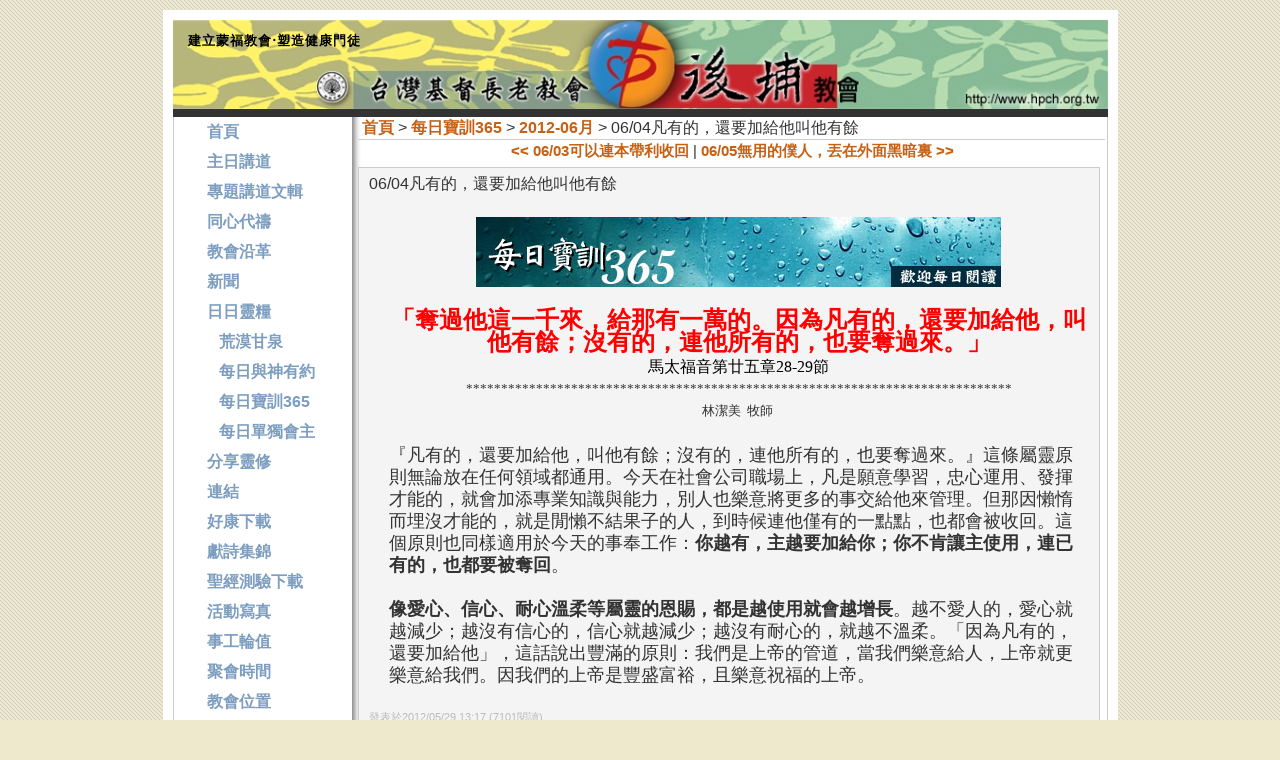

--- FILE ---
content_type: text/html; charset=utf-8
request_url: https://www.hpch.org.tw/Post/Post.aspx?id=a96eabdb-6099-4ebd-a68b-a4bf877f977a&category=c423cad1-5b52-453f-95e7-00149d721758
body_size: 37047
content:


<!DOCTYPE html PUBLIC "-//W3C//DTD XHTML 1.0 Transitional//EN" "http://www.w3.org/TR/xhtml1/DTD/xhtml1-transitional.dtd">
<html xmlns="http://www.w3.org/1999/xhtml">
<head>
    
    <script
  src="https://code.jquery.com/jquery-2.2.4.min.js"
  integrity="sha256-BbhdlvQf/xTY9gja0Dq3HiwQF8LaCRTXxZKRutelT44="
  crossorigin="anonymous"></script>
    <script type="text/javascript" src="/js/hpch.js"></script>
<script type="text/javascript" src="/js/sidein_menu.js"></script>
<title>
	06/04凡有的，還要加給他叫他有餘 - 台灣基督長老教會後埔教會
</title><link rel="SHORTCUT ICON" href="https://www.hpch.org.tw/images/icon.ico" /><link rel="alternate" title="RSS" type="application/rss+xml" href="http://feeds.feedburner.com/twhpch" /><link rel="image_src" type="image/jpeg" href="http://www.hpch.org.tw/images/hpch_icon_90.jpg" />

    <script src="https://cdnjs.cloudflare.com/ajax/libs/fancybox/3.0.47/jquery.fancybox.min.js" type="text/javascript"></script>
    <link rel="stylesheet" href="https://cdnjs.cloudflare.com/ajax/libs/fancybox/3.0.47/jquery.fancybox.min.css" /><link rel="stylesheet" href="https://maxcdn.bootstrapcdn.com/font-awesome/4.7.0/css/font-awesome.min.css" />
    
    <script type="text/javascript">
        $(function () {
            $(".mp3fancybox").fancybox({
                iframe: {
                    css: {
                        width: '400px'
                    }
                }
            });
        })
    </script>
<link href="../App_Themes/ezine_02/style.css" type="text/css" rel="stylesheet" /><meta name="keywords" content="每日寶訓365" /></head>
<body>
    <form name="aspnetForm" method="post" action="./Post.aspx?id=a96eabdb-6099-4ebd-a68b-a4bf877f977a&amp;category=c423cad1-5b52-453f-95e7-00149d721758" onsubmit="javascript:return WebForm_OnSubmit();" id="aspnetForm">
<div>
<input type="hidden" name="__EVENTTARGET" id="__EVENTTARGET" value="" />
<input type="hidden" name="__EVENTARGUMENT" id="__EVENTARGUMENT" value="" />
<input type="hidden" name="__VIEWSTATE" id="__VIEWSTATE" value="/wEPDwUJNjI1MDM3OTE0D2QWAmYPZBYCAgMPZBYIAgEPZBYCZg8PFgIeB1Zpc2libGVoZGQCBQ9kFgICAQ8WAh4EVGV4dAXiATxhIGhyZWY9Ii9EZWZhdWx0LmFzcHgiPummlumggTwvYT4gPiA8YSBocmVmPSIvUG9zdC9EZWZhdWx0LmFzcHg/dHlwZT02Ij7mr4/[base64]/[base64]/[base64]/ku+8jOW/oOW/[base64]/55So5bCx5pyD6LaK5aKe6ZW3PC9iPuOAgui2iuS4jeaEm+S6uueahO+8jOaEm+W/g+Wwsei2iua4m+Wwke+8m+i2iuaykuacieS/oeW/g+eahO+8jOS/oeW/g+Wwsei2iua4m+Wwke+8m+i2iuaykuacieiAkOW/[base64]/[base64]/[base64]/[base64]/[base64]/[base64]/[base64]/[base64]/aWQ9Mjc1NURBM0YtMDJFQS00NDZCLTgwNUEtMjE1N0QyRDAzMEQ0Ij7mkanopb/[base64]/[base64]/[base64]/nee+heabuOS/oeezu+WIlzwvYT48YnIgLz4KJm5ic3A7Jm5ic3A7Jm5ic3A7Jm5ic3A7CjxhIGhyZWY9Ii9Qb3N0L0NhdGVnb3J5LmFzcHg/[base64]/[base64]/[base64]/[base64]/[base64]/[base64]/dHlwZT01Ij4mbmJzcDsmbmJzcDsmbmJzcDvmr4/[base64]/[base64]/[base64]/[base64]/[base64]/[base64]/[base64]/[base64]/[base64]/[base64]/[base64]/[base64]/[base64]/[base64]/[base64]/[base64]/[base64]/[base64]/[base64]/[base64]/[base64]/[base64]/[base64]/[base64]/[base64]/[base64]/[base64]/[base64]/[base64]/aWQ9Mjg1RTQxRDYtOEI5QS00MjkyLUI5RTgtQkVGODUwNDRBQUQxIj7lubjnpo/[base64]/[base64]/[base64]/nee+heabuOS/oeOAkTwvYT48YnIgLz4KJm5ic3A7Jm5ic3A7Jm5ic3A7Jm5ic3A7CjxhIGhyZWY9Ii9maWxlL0ZpbGUuYXNweD9pZD00NzFGNTdFNS05RDRBLTQ1MjktOTQyNy0zNzAwRDE2NzRBQ0QiPuaWsOe0hOOAkOS4gOiIrOabuOS/[base64]/dHlwZT04Ij7mtLvli5XlvbHniYc8L2E+PGJyIC8+CiZuYnNwOyZuYnNwOyZuYnNwOyZuYnNwOwo8YSBocmVmPSIvcGhvdG8vUGhvdG9zLmFzcHg/aWQ9MzgxNTUwRDYtNUY2My00NzUwLUE5RTctNzgzQzRGQTFBQUY3Ij7mlZnmnIPkuIDlkIzmtLvli5U8L2E+PGJyIC8+CiZuYnNwOyZuYnNwOyZuYnNwOyZuYnNwOwo8YSBocmVmPSIvcGhvdG8vUGhvdG9zLmFzcHg/aWQ9NzVBRjE1MDYtQTZGMy00RDcyLUI5NEMtNDE0Q0FEODVCNUU5Ij7kvInlhLflnJjlpZHmtLvli5U8L2E+PGJyIC8+CiZuYnNwOyZuYnNwOyZuYnNwOyZuYnNwOwo8YSBocmVmPSIvcGhvdG8vUGhvdG9zLmFzcHg/aWQ9MTVFMzYzMUItMEMxMy00QTg3LTg3RTQtQkM4NjgxREM4OUMwIj7pnZLlsJHlubTlnJjlpZHmtLvli5U8L2E+PGJyIC8+CiZuYnNwOyZuYnNwOyZuYnNwOyZuYnNwOwo8YSBocmVmPSIvcGhvdG8vUGhvdG9zLmFzcHg/aWQ9QzA2QkI4REYtQkE4MC00NDE3LTlGNEQtNkJENEQ4MkZBQUM3Ij7npL7pnZLlnJjlpZHnmoTmtLvli5U8L2E+PGJyIC8+CiZuYnNwOyZuYnNwOyZuYnNwOyZuYnNwOwo8YSBocmVmPSIvcGhvdG8vUGhvdG9zLmFzcHg/aWQ9QjVDOTAzOTMtMkM5Mi00N0M0LTg4QzMtRkMxQjMzOTJCNUI5Ij7kuLvml6XlrbjmtLvli5U8L2E+PGJyIC8+CiZuYnNwOyZuYnNwOyZuYnNwOyZuYnNwOwo8YSBocmVmPSIvcGhvdG8vUGhvdG9zLmFzcHg/aWQ9RkRDQUMxMzgtQTk0Ri00MDRCLTkxNDItREE3NjIxMjNBNThFIj7lqablpbPlnJjlpZHnmoTmtLvli5U8L2E+PGJyIC8+CiZuYnNwOyZuYnNwOyZuYnNwOyZuYnNwOwo8YSBocmVmPSIvcGhvdG8vUGhvdG9zLmFzcHg/aWQ9NzZDRkE3QUMtRTM5Qi00QUM0LTgyMjEtMEM0NTRFMEUxMjVCIj7ogZbmrYzpmormtLvli5U8L2E+PGJyIC8+CiZuYnNwOyZuYnNwOyZuYnNwOyZuYnNwOwo8YSBocmVmPSIvcGhvdG8vUGhvdG9zLmFzcHg/aWQ9ODU2Qzc0QjctMUQ0OC00ODI1LTk4MDQtM0ExMkI5Qzk5N0I4Ij7mlazmi5zorprnvo7lnJg8L2E+PGJyIC8+CiZuYnNwOyZuYnNwOyZuYnNwOyZuYnNwOwo8YSBocmVmPSIvcGhvdG8vUGhvdG9zLmFzcHg/aWQ9MkE2RUJDNkUtNDdEMy00ODFGLUFGRDctRUJGNERFOTZGRjE2Ij7mj5LoirHnvo7ol508L2E+PGJyIC8+CiZuYnNwOyZuYnNwOyZuYnNwOyZuYnNwOwo8YSBocmVmPSIvcGhvdG8vUGhvdG9zLmFzcHg/aWQ9RDE3Qjg0QjktODNCMC00RDJGLUI1QkEtQzRDQzZDNjhCRjUyIj7mnb7lubTlnJjlpZHmtLvli5U8L2E+PGJyIC8+CiZuYnNwOyZuYnNwOyZuYnNwOyZuYnNwOwo8YSBocmVmPSIvcGhvdG8vUGhvdG9zLmFzcHg/aWQ9MzdFMTJBQjQtNzJEQi00Rjc3LUEwMDctMTVBRTI0RjYyRUY1Ij7mlZnmnIPlsI/[base64]/jvIaaEkIkBuBU=" />
</div>

<script type="text/javascript">
//<![CDATA[
var theForm = document.forms['aspnetForm'];
if (!theForm) {
    theForm = document.aspnetForm;
}
function __doPostBack(eventTarget, eventArgument) {
    if (!theForm.onsubmit || (theForm.onsubmit() != false)) {
        theForm.__EVENTTARGET.value = eventTarget;
        theForm.__EVENTARGUMENT.value = eventArgument;
        theForm.submit();
    }
}
//]]>
</script>


<script src="/WebResource.axd?d=ASoq577lX0dEgVwZJ3EMwWxID1O2SNIfLYYA_bHUkFocwgDeavGKgnPPWILPmsu3swZKLjLOyCBmK-HbO9vHjaVC4dmG7RsoH7i8sAi2BAI1&amp;t=637812017229275428" type="text/javascript"></script>


<script src="/WebResource.axd?d=6wZ7dQSB6U7Bo9kww5Xu-rRXy8porcQs3-snGIeZvwvUWa7ONGuXiaFHGoGr9NOONDsmXExu_HmO6QveJDpeHtTU_cCJWmuBiI3J10poLX81&amp;t=637812017229275428" type="text/javascript"></script>
<script type="text/javascript">
//<![CDATA[
function WebForm_OnSubmit() {
if (typeof(ValidatorOnSubmit) == "function" && ValidatorOnSubmit() == false) return false;
return true;
}
//]]>
</script>

<div>

	<input type="hidden" name="__VIEWSTATEGENERATOR" id="__VIEWSTATEGENERATOR" value="81783F6F" />
	<input type="hidden" name="__EVENTVALIDATION" id="__EVENTVALIDATION" value="/wEdAAhjK0z2OEHtguc/WibRJdG1E7PoSTrvEqlDyRQ0PcXr4PIGsd2fKZ7Q61l7nG71aD24DWNDvf6tO/dxGPna5hXVUcQCQu7xGgss2Z7fXzUGtDTJW3GaMpLmdZll2n4QlkgxrK9GXFSPz7YcLmI4C9jytLyG+1/OsqUsSRBXD1GQi4YxfOlsfT4jBgIKxiqYqv2HcCxi7mgpMQOIlmnAfZ/H" />
</div>
        
        

        <div id="maincontainer_content">
            <div id="header">
                
<h1><span style="font-family: 新細明體;"><b><span style="font-size: small;">建立蒙福教會‧塑造健康門徒</span></b></span><!--[if gte mso 9]><xml>
<w:WordDocument>
<w:View>Normal</w:View>
<w:Zoom>0</w:Zoom>
<w:TrackMoves />
<w:TrackFormatting />
<w:PunctuationKerning />
<w:DisplayHorizontalDrawingGridEvery>0</w:DisplayHorizontalDrawingGridEvery>
<w:DisplayVerticalDrawingGridEvery>2</w:DisplayVerticalDrawingGridEvery>
<w:ValidateAgainstSchemas />
<w:SaveIfXMLInvalid>false</w:SaveIfXMLInvalid>
<w:IgnoreMixedContent>false</w:IgnoreMixedContent>
<w:AlwaysShowPlaceholderText>false</w:AlwaysShowPlaceholderText>
<w:DoNotPromoteQF />
<w:LidThemeOther>EN-US</w:LidThemeOther>
<w:LidThemeAsian>ZH-TW</w:LidThemeAsian>
<w:LidThemeComplexScript>X-NONE</w:LidThemeComplexScript>
<w:Compatibility>
<w:SpaceForUL />
<w:BalanceSingleByteDoubleByteWidth />
<w:DoNotLeaveBackslashAlone />
<w:ULTrailSpace />
<w:DoNotExpandShiftReturn />
<w:AdjustLineHeightInTable />
<w:BreakWrappedTables />
<w:SnapToGridInCell />
<w:WrapTextWithPunct />
<w:UseAsianBreakRules />
<w:DontGrowAutofit />
<w:SplitPgBreakAndParaMark />
<w:DontVertAlignCellWithSp />
<w:DontBreakConstrainedForcedTables />
<w:DontVertAlignInTxbx />
<w:Word11KerningPairs />
<w:CachedColBalance />
<w:UseFELayout />
</w:Compatibility>
<w:BrowserLevel>MicrosoftInternetExplorer4</w:BrowserLevel>
<m:mathPr>
<m:mathFont m:val="Cambria Math" />
<m:brkBin m:val="before" />
<m:brkBinSub m:val="&#45;-" />
<m:smallFrac m:val="off" />
<m:dispDef />
<m:lMargin m:val="0" />
<m:rMargin m:val="0" />
<m:defJc m:val="centerGroup" />
<m:wrapIndent m:val="1440" />
<m:intLim m:val="subSup" />
<m:naryLim m:val="undOvr" />
</m:mathPr></w:WordDocument>
</xml><![endif]--><!--[if gte mso 9]><xml>
<w:LatentStyles DefLockedState="false" DefUnhideWhenUsed="true"
DefSemiHidden="true" DefQFormat="false" DefPriority="99"
LatentStyleCount="267">
<w:LsdException Locked="false" Priority="0" SemiHidden="false"
UnhideWhenUsed="false" QFormat="true" Name="Normal" />
<w:LsdException Locked="false" Priority="9" SemiHidden="false"
UnhideWhenUsed="false" QFormat="true" Name="heading 1" />
<w:LsdException Locked="false" Priority="9" QFormat="true" Name="heading 2" />
<w:LsdException Locked="false" Priority="9" QFormat="true" Name="heading 3" />
<w:LsdException Locked="false" Priority="9" QFormat="true" Name="heading 4" />
<w:LsdException Locked="false" Priority="9" QFormat="true" Name="heading 5" />
<w:LsdException Locked="false" Priority="9" QFormat="true" Name="heading 6" />
<w:LsdException Locked="false" Priority="9" QFormat="true" Name="heading 7" />
<w:LsdException Locked="false" Priority="9" QFormat="true" Name="heading 8" />
<w:LsdException Locked="false" Priority="9" QFormat="true" Name="heading 9" />
<w:LsdException Locked="false" Priority="39" Name="toc 1" />
<w:LsdException Locked="false" Priority="39" Name="toc 2" />
<w:LsdException Locked="false" Priority="39" Name="toc 3" />
<w:LsdException Locked="false" Priority="39" Name="toc 4" />
<w:LsdException Locked="false" Priority="39" Name="toc 5" />
<w:LsdException Locked="false" Priority="39" Name="toc 6" />
<w:LsdException Locked="false" Priority="39" Name="toc 7" />
<w:LsdException Locked="false" Priority="39" Name="toc 8" />
<w:LsdException Locked="false" Priority="39" Name="toc 9" />
<w:LsdException Locked="false" Priority="35" QFormat="true" Name="caption" />
<w:LsdException Locked="false" Priority="10" SemiHidden="false"
UnhideWhenUsed="false" QFormat="true" Name="Title" />
<w:LsdException Locked="false" Priority="1" Name="Default Paragraph Font" />
<w:LsdException Locked="false" Priority="11" SemiHidden="false"
UnhideWhenUsed="false" QFormat="true" Name="Subtitle" />
<w:LsdException Locked="false" Priority="22" SemiHidden="false"
UnhideWhenUsed="false" QFormat="true" Name="Strong" />
<w:LsdException Locked="false" Priority="20" SemiHidden="false"
UnhideWhenUsed="false" QFormat="true" Name="Emphasis" />
<w:LsdException Locked="false" Priority="59" SemiHidden="false"
UnhideWhenUsed="false" Name="Table Grid" />
<w:LsdException Locked="false" UnhideWhenUsed="false" Name="Placeholder Text" />
<w:LsdException Locked="false" Priority="1" SemiHidden="false"
UnhideWhenUsed="false" QFormat="true" Name="No Spacing" />
<w:LsdException Locked="false" Priority="60" SemiHidden="false"
UnhideWhenUsed="false" Name="Light Shading" />
<w:LsdException Locked="false" Priority="61" SemiHidden="false"
UnhideWhenUsed="false" Name="Light List" />
<w:LsdException Locked="false" Priority="62" SemiHidden="false"
UnhideWhenUsed="false" Name="Light Grid" />
<w:LsdException Locked="false" Priority="63" SemiHidden="false"
UnhideWhenUsed="false" Name="Medium Shading 1" />
<w:LsdException Locked="false" Priority="64" SemiHidden="false"
UnhideWhenUsed="false" Name="Medium Shading 2" />
<w:LsdException Locked="false" Priority="65" SemiHidden="false"
UnhideWhenUsed="false" Name="Medium List 1" />
<w:LsdException Locked="false" Priority="66" SemiHidden="false"
UnhideWhenUsed="false" Name="Medium List 2" />
<w:LsdException Locked="false" Priority="67" SemiHidden="false"
UnhideWhenUsed="false" Name="Medium Grid 1" />
<w:LsdException Locked="false" Priority="68" SemiHidden="false"
UnhideWhenUsed="false" Name="Medium Grid 2" />
<w:LsdException Locked="false" Priority="69" SemiHidden="false"
UnhideWhenUsed="false" Name="Medium Grid 3" />
<w:LsdException Locked="false" Priority="70" SemiHidden="false"
UnhideWhenUsed="false" Name="Dark List" />
<w:LsdException Locked="false" Priority="71" SemiHidden="false"
UnhideWhenUsed="false" Name="Colorful Shading" />
<w:LsdException Locked="false" Priority="72" SemiHidden="false"
UnhideWhenUsed="false" Name="Colorful List" />
<w:LsdException Locked="false" Priority="73" SemiHidden="false"
UnhideWhenUsed="false" Name="Colorful Grid" />
<w:LsdException Locked="false" Priority="60" SemiHidden="false"
UnhideWhenUsed="false" Name="Light Shading Accent 1" />
<w:LsdException Locked="false" Priority="61" SemiHidden="false"
UnhideWhenUsed="false" Name="Light List Accent 1" />
<w:LsdException Locked="false" Priority="62" SemiHidden="false"
UnhideWhenUsed="false" Name="Light Grid Accent 1" />
<w:LsdException Locked="false" Priority="63" SemiHidden="false"
UnhideWhenUsed="false" Name="Medium Shading 1 Accent 1" />
<w:LsdException Locked="false" Priority="64" SemiHidden="false"
UnhideWhenUsed="false" Name="Medium Shading 2 Accent 1" />
<w:LsdException Locked="false" Priority="65" SemiHidden="false"
UnhideWhenUsed="false" Name="Medium List 1 Accent 1" />
<w:LsdException Locked="false" UnhideWhenUsed="false" Name="Revision" />
<w:LsdException Locked="false" Priority="34" SemiHidden="false"
UnhideWhenUsed="false" QFormat="true" Name="List Paragraph" />
<w:LsdException Locked="false" Priority="29" SemiHidden="false"
UnhideWhenUsed="false" QFormat="true" Name="Quote" />
<w:LsdException Locked="false" Priority="30" SemiHidden="false"
UnhideWhenUsed="false" QFormat="true" Name="Intense Quote" />
<w:LsdException Locked="false" Priority="66" SemiHidden="false"
UnhideWhenUsed="false" Name="Medium List 2 Accent 1" />
<w:LsdException Locked="false" Priority="67" SemiHidden="false"
UnhideWhenUsed="false" Name="Medium Grid 1 Accent 1" />
<w:LsdException Locked="false" Priority="68" SemiHidden="false"
UnhideWhenUsed="false" Name="Medium Grid 2 Accent 1" />
<w:LsdException Locked="false" Priority="69" SemiHidden="false"
UnhideWhenUsed="false" Name="Medium Grid 3 Accent 1" />
<w:LsdException Locked="false" Priority="70" SemiHidden="false"
UnhideWhenUsed="false" Name="Dark List Accent 1" />
<w:LsdException Locked="false" Priority="71" SemiHidden="false"
UnhideWhenUsed="false" Name="Colorful Shading Accent 1" />
<w:LsdException Locked="false" Priority="72" SemiHidden="false"
UnhideWhenUsed="false" Name="Colorful List Accent 1" />
<w:LsdException Locked="false" Priority="73" SemiHidden="false"
UnhideWhenUsed="false" Name="Colorful Grid Accent 1" />
<w:LsdException Locked="false" Priority="60" SemiHidden="false"
UnhideWhenUsed="false" Name="Light Shading Accent 2" />
<w:LsdException Locked="false" Priority="61" SemiHidden="false"
UnhideWhenUsed="false" Name="Light List Accent 2" />
<w:LsdException Locked="false" Priority="62" SemiHidden="false"
UnhideWhenUsed="false" Name="Light Grid Accent 2" />
<w:LsdException Locked="false" Priority="63" SemiHidden="false"
UnhideWhenUsed="false" Name="Medium Shading 1 Accent 2" />
<w:LsdException Locked="false" Priority="64" SemiHidden="false"
UnhideWhenUsed="false" Name="Medium Shading 2 Accent 2" />
<w:LsdException Locked="false" Priority="65" SemiHidden="false"
UnhideWhenUsed="false" Name="Medium List 1 Accent 2" />
<w:LsdException Locked="false" Priority="66" SemiHidden="false"
UnhideWhenUsed="false" Name="Medium List 2 Accent 2" />
<w:LsdException Locked="false" Priority="67" SemiHidden="false"
UnhideWhenUsed="false" Name="Medium Grid 1 Accent 2" />
<w:LsdException Locked="false" Priority="68" SemiHidden="false"
UnhideWhenUsed="false" Name="Medium Grid 2 Accent 2" />
<w:LsdException Locked="false" Priority="69" SemiHidden="false"
UnhideWhenUsed="false" Name="Medium Grid 3 Accent 2" />
<w:LsdException Locked="false" Priority="70" SemiHidden="false"
UnhideWhenUsed="false" Name="Dark List Accent 2" />
<w:LsdException Locked="false" Priority="71" SemiHidden="false"
UnhideWhenUsed="false" Name="Colorful Shading Accent 2" />
<w:LsdException Locked="false" Priority="72" SemiHidden="false"
UnhideWhenUsed="false" Name="Colorful List Accent 2" />
<w:LsdException Locked="false" Priority="73" SemiHidden="false"
UnhideWhenUsed="false" Name="Colorful Grid Accent 2" />
<w:LsdException Locked="false" Priority="60" SemiHidden="false"
UnhideWhenUsed="false" Name="Light Shading Accent 3" />
<w:LsdException Locked="false" Priority="61" SemiHidden="false"
UnhideWhenUsed="false" Name="Light List Accent 3" />
<w:LsdException Locked="false" Priority="62" SemiHidden="false"
UnhideWhenUsed="false" Name="Light Grid Accent 3" />
<w:LsdException Locked="false" Priority="63" SemiHidden="false"
UnhideWhenUsed="false" Name="Medium Shading 1 Accent 3" />
<w:LsdException Locked="false" Priority="64" SemiHidden="false"
UnhideWhenUsed="false" Name="Medium Shading 2 Accent 3" />
<w:LsdException Locked="false" Priority="65" SemiHidden="false"
UnhideWhenUsed="false" Name="Medium List 1 Accent 3" />
<w:LsdException Locked="false" Priority="66" SemiHidden="false"
UnhideWhenUsed="false" Name="Medium List 2 Accent 3" />
<w:LsdException Locked="false" Priority="67" SemiHidden="false"
UnhideWhenUsed="false" Name="Medium Grid 1 Accent 3" />
<w:LsdException Locked="false" Priority="68" SemiHidden="false"
UnhideWhenUsed="false" Name="Medium Grid 2 Accent 3" />
<w:LsdException Locked="false" Priority="69" SemiHidden="false"
UnhideWhenUsed="false" Name="Medium Grid 3 Accent 3" />
<w:LsdException Locked="false" Priority="70" SemiHidden="false"
UnhideWhenUsed="false" Name="Dark List Accent 3" />
<w:LsdException Locked="false" Priority="71" SemiHidden="false"
UnhideWhenUsed="false" Name="Colorful Shading Accent 3" />
<w:LsdException Locked="false" Priority="72" SemiHidden="false"
UnhideWhenUsed="false" Name="Colorful List Accent 3" />
<w:LsdException Locked="false" Priority="73" SemiHidden="false"
UnhideWhenUsed="false" Name="Colorful Grid Accent 3" />
<w:LsdException Locked="false" Priority="60" SemiHidden="false"
UnhideWhenUsed="false" Name="Light Shading Accent 4" />
<w:LsdException Locked="false" Priority="61" SemiHidden="false"
UnhideWhenUsed="false" Name="Light List Accent 4" />
<w:LsdException Locked="false" Priority="62" SemiHidden="false"
UnhideWhenUsed="false" Name="Light Grid Accent 4" />
<w:LsdException Locked="false" Priority="63" SemiHidden="false"
UnhideWhenUsed="false" Name="Medium Shading 1 Accent 4" />
<w:LsdException Locked="false" Priority="64" SemiHidden="false"
UnhideWhenUsed="false" Name="Medium Shading 2 Accent 4" />
<w:LsdException Locked="false" Priority="65" SemiHidden="false"
UnhideWhenUsed="false" Name="Medium List 1 Accent 4" />
<w:LsdException Locked="false" Priority="66" SemiHidden="false"
UnhideWhenUsed="false" Name="Medium List 2 Accent 4" />
<w:LsdException Locked="false" Priority="67" SemiHidden="false"
UnhideWhenUsed="false" Name="Medium Grid 1 Accent 4" />
<w:LsdException Locked="false" Priority="68" SemiHidden="false"
UnhideWhenUsed="false" Name="Medium Grid 2 Accent 4" />
<w:LsdException Locked="false" Priority="69" SemiHidden="false"
UnhideWhenUsed="false" Name="Medium Grid 3 Accent 4" />
<w:LsdException Locked="false" Priority="70" SemiHidden="false"
UnhideWhenUsed="false" Name="Dark List Accent 4" />
<w:LsdException Locked="false" Priority="71" SemiHidden="false"
UnhideWhenUsed="false" Name="Colorful Shading Accent 4" />
<w:LsdException Locked="false" Priority="72" SemiHidden="false"
UnhideWhenUsed="false" Name="Colorful List Accent 4" />
<w:LsdException Locked="false" Priority="73" SemiHidden="false"
UnhideWhenUsed="false" Name="Colorful Grid Accent 4" />
<w:LsdException Locked="false" Priority="60" SemiHidden="false"
UnhideWhenUsed="false" Name="Light Shading Accent 5" />
<w:LsdException Locked="false" Priority="61" SemiHidden="false"
UnhideWhenUsed="false" Name="Light List Accent 5" />
<w:LsdException Locked="false" Priority="62" SemiHidden="false"
UnhideWhenUsed="false" Name="Light Grid Accent 5" />
<w:LsdException Locked="false" Priority="63" SemiHidden="false"
UnhideWhenUsed="false" Name="Medium Shading 1 Accent 5" />
<w:LsdException Locked="false" Priority="64" SemiHidden="false"
UnhideWhenUsed="false" Name="Medium Shading 2 Accent 5" />
<w:LsdException Locked="false" Priority="65" SemiHidden="false"
UnhideWhenUsed="false" Name="Medium List 1 Accent 5" />
<w:LsdException Locked="false" Priority="66" SemiHidden="false"
UnhideWhenUsed="false" Name="Medium List 2 Accent 5" />
<w:LsdException Locked="false" Priority="67" SemiHidden="false"
UnhideWhenUsed="false" Name="Medium Grid 1 Accent 5" />
<w:LsdException Locked="false" Priority="68" SemiHidden="false"
UnhideWhenUsed="false" Name="Medium Grid 2 Accent 5" />
<w:LsdException Locked="false" Priority="69" SemiHidden="false"
UnhideWhenUsed="false" Name="Medium Grid 3 Accent 5" />
<w:LsdException Locked="false" Priority="70" SemiHidden="false"
UnhideWhenUsed="false" Name="Dark List Accent 5" />
<w:LsdException Locked="false" Priority="71" SemiHidden="false"
UnhideWhenUsed="false" Name="Colorful Shading Accent 5" />
<w:LsdException Locked="false" Priority="72" SemiHidden="false"
UnhideWhenUsed="false" Name="Colorful List Accent 5" />
<w:LsdException Locked="false" Priority="73" SemiHidden="false"
UnhideWhenUsed="false" Name="Colorful Grid Accent 5" />
<w:LsdException Locked="false" Priority="60" SemiHidden="false"
UnhideWhenUsed="false" Name="Light Shading Accent 6" />
<w:LsdException Locked="false" Priority="61" SemiHidden="false"
UnhideWhenUsed="false" Name="Light List Accent 6" />
<w:LsdException Locked="false" Priority="62" SemiHidden="false"
UnhideWhenUsed="false" Name="Light Grid Accent 6" />
<w:LsdException Locked="false" Priority="63" SemiHidden="false"
UnhideWhenUsed="false" Name="Medium Shading 1 Accent 6" />
<w:LsdException Locked="false" Priority="64" SemiHidden="false"
UnhideWhenUsed="false" Name="Medium Shading 2 Accent 6" />
<w:LsdException Locked="false" Priority="65" SemiHidden="false"
UnhideWhenUsed="false" Name="Medium List 1 Accent 6" />
<w:LsdException Locked="false" Priority="66" SemiHidden="false"
UnhideWhenUsed="false" Name="Medium List 2 Accent 6" />
<w:LsdException Locked="false" Priority="67" SemiHidden="false"
UnhideWhenUsed="false" Name="Medium Grid 1 Accent 6" />
<w:LsdException Locked="false" Priority="68" SemiHidden="false"
UnhideWhenUsed="false" Name="Medium Grid 2 Accent 6" />
<w:LsdException Locked="false" Priority="69" SemiHidden="false"
UnhideWhenUsed="false" Name="Medium Grid 3 Accent 6" />
<w:LsdException Locked="false" Priority="70" SemiHidden="false"
UnhideWhenUsed="false" Name="Dark List Accent 6" />
<w:LsdException Locked="false" Priority="71" SemiHidden="false"
UnhideWhenUsed="false" Name="Colorful Shading Accent 6" />
<w:LsdException Locked="false" Priority="72" SemiHidden="false"
UnhideWhenUsed="false" Name="Colorful List Accent 6" />
<w:LsdException Locked="false" Priority="73" SemiHidden="false"
UnhideWhenUsed="false" Name="Colorful Grid Accent 6" />
<w:LsdException Locked="false" Priority="19" SemiHidden="false"
UnhideWhenUsed="false" QFormat="true" Name="Subtle Emphasis" />
<w:LsdException Locked="false" Priority="21" SemiHidden="false"
UnhideWhenUsed="false" QFormat="true" Name="Intense Emphasis" />
<w:LsdException Locked="false" Priority="31" SemiHidden="false"
UnhideWhenUsed="false" QFormat="true" Name="Subtle Reference" />
<w:LsdException Locked="false" Priority="32" SemiHidden="false"
UnhideWhenUsed="false" QFormat="true" Name="Intense Reference" />
<w:LsdException Locked="false" Priority="33" SemiHidden="false"
UnhideWhenUsed="false" QFormat="true" Name="Book Title" />
<w:LsdException Locked="false" Priority="37" Name="Bibliography" />
<w:LsdException Locked="false" Priority="39" QFormat="true" Name="TOC Heading" />
</w:LatentStyles>
</xml><![endif]--><!--[if gte mso 10]>
<style>
/* Style Definitions */
table.MsoNormalTable
{mso-style-name:表格內文;
mso-tstyle-rowband-size:0;
mso-tstyle-colband-size:0;
mso-style-noshow:yes;
mso-style-priority:99;
mso-style-qformat:yes;
mso-style-parent:"";
mso-padding-alt:0cm 5.4pt 0cm 5.4pt;
mso-para-margin:0cm;
mso-para-margin-bottom:.0001pt;
mso-pagination:widow-orphan;
font-size:12.0pt;
mso-bidi-font-size:11.0pt;
font-family:"Calibri","sans-serif";
mso-ascii-font-family:Calibri;
mso-ascii-theme-font:minor-latin;
mso-fareast-font-family:新細明體;
mso-fareast-theme-font:minor-fareast;
mso-hansi-font-family:Calibri;
mso-hansi-theme-font:minor-latin;
mso-bidi-font-family:"Times New Roman";
mso-bidi-theme-font:minor-bidi;
mso-font-kerning:1.0pt;}
</style>
<![endif]--></h1>
<h2><br type="_moz" /></h2>
            </div>
            <div id="contentwrapper">
                <div id="contentcolumn2">
                    <div id="navmain">
                        
 

&nbsp;<a href="/Default.aspx">首頁</a> > <a href="/Post/Default.aspx?type=6">每日寶訓365</a> > <a href="/Post/Category.aspx?id=C423CAD1-5B52-453F-95E7-00149D721758">2012-06月</a> > 06/04凡有的，還要加給他叫他有餘


                    </div>
                    <div class="contenttext">
                        

<script type="text/javascript" src="/js/jquery.lightbox-0.5.js"></script>

    <link href="/css/jquery.lightbox-0.5.css" type="text/css" rel="stylesheet">

    <script type="text/javascript">
        $(function() {
            $('.PhotoList').lightBox();
        });
    </script>
    
    <div id="post">
        <div id="postquicklink">
            <a id="ctl00_ContentPlaceHolder1_hlPreceding" href="Post.aspx?id=1303b33b-4c1a-4662-8a80-6e7b194bdbe1&amp;category=c423cad1-5b52-453f-95e7-00149d721758"><< 06/03可以連本帶利收回</a>
            <span id="ctl00_ContentPlaceHolder1_labCurrent">|</span>
            <a id="ctl00_ContentPlaceHolder1_hlBack" href="Post.aspx?id=cc3d8c3e-7483-4498-b385-529a7c0f5332&amp;category=c423cad1-5b52-453f-95e7-00149d721758">06/05無用的僕人，丟在外面黑暗裏 >></a>
        </div>
        <div id="entity">
            <div id="entitytitle">
                <span style="float: left">
                    <span id="ctl00_ContentPlaceHolder1_labTitle">06/04凡有的，還要加給他叫他有餘</span>
                </span>
                <br style="clear: both" />
            </div>
            <br style="clear: both" />
            <div id="entitycontent">
                <div style="text-align: center;"><img alt="" src="../../photo/Photo.ashx?name=214004fb-5b2d-4932-8df1-6e5207116b1e.jpg&amp;photos=3f8b3cbd-845d-4ba5-9d9c-5bbf6e80f895&amp;category=022348b4-b58a-4406-9615-37373c455245&amp;id=6710b0eb-70ff-4602-ae18-13e4dfa2c343" /> <br />
&nbsp;</div>
<span style="font-family: 標楷體;">
<div style="text-align: center;"><span style="font-size: x-large;"><span style="color: rgb(255, 0, 0);"><b>「奪過他這一千來，給那有一萬的。因為凡有的，還要加給他，叫他有餘；沒有的，連他所有的，也要奪過來</b></span></span><span style="font-size: x-large;"><span style="color: rgb(255, 0, 0);"><b>。」</b></span></span><span style="color: rgb(255, 0, 0);"><span style="color: rgb(0, 0, 0);"><span style="font-size: large;"><br />
<span style="font-size: medium;">馬太福音第廿五章28-29節</span></span></span><span style="font-size: large;"><br />
</span></span><span style="font-size: small;">******************************************************************************<br />
林潔美&nbsp; 牧師&nbsp;<br />
</span></div>
<span style="font-size: small;"><span style="font-size: large;" class="Apple-style-span">
<div style="text-align: left;"><br />
『凡有的，還要加給他，叫他有餘；沒有的，連他所有的，也要奪過來。』這條屬靈原則無論放在任何領域都通用。今天在社會公司職場上，凡是願意學習，忠心運用、發揮才能的，就會加添專業知識與能力，別人也樂意將更多的事交給他來管理。但那因懶惰而埋沒才能的，就是閒懶不結果子的人，到時候連他僅有的一點點，也都會被收回。這個原則也同樣適用於今天的事奉工作：<b>你越有，主越要加給你；你不肯讓主使用，連已有的，也都要被奪回</b>。<br />
<b><br />
像愛心、信心、耐心溫柔等屬靈的恩賜，都是越使用就會越增長</b>。越不愛人的，愛心就越減少；越沒有信心的，信心就越減少；越沒有耐心的，就越不溫柔。「因為凡有的，還要加給他」，這話說出豐滿的原則：我們是上帝的管道，當我們樂意給人，上帝就更樂意給我們。因我們的上帝是豐盛富裕，且樂意祝福的上帝。</div>
</span></span></span>
            </div>
            <div id="entityinfo">
                <span style="float: left">發表於<span id="ctl00_ContentPlaceHolder1_labDate">2012/05/29 13:17</span>
                    (<span id="ctl00_ContentPlaceHolder1_labView">7101</span>閱讀) </span>
                <span style="float: right">
                   
                </span>
            </div>            
            <br style="clear: both" />
            <hr class="SplitLine" />
            
<h3>
    隨機文章</h3>
<ul style=" list-style:none; padding-left:5px;">
    
            <li><a title='1130-上帝是我唯一歸屬'
                href='/Post/Post.aspx?id=d5edbab2-99ce-4c19-865c-4e740ee27965&category=f424f2f8-0e52-4656-a8ca-c98bf7fc1ad9'>
                1130-上帝是我唯一歸屬<img src="/images/speaker.jpg" /> </a>
                2024/05/11 13:45
            </li>
        
            <li><a title='08/06尼希米記第九章29-38節'
                href='/Post/Post.aspx?id=05bfafc2-e3da-4291-9588-3d8dc9bdabc2&category=6a94411d-0a55-4982-8f0b-9aa7af52a1f0'>
                08/06尼希米記第九章29-38節</a>
                2014/08/24 13:25
            </li>
        
            <li><a title='08/01尼希米記第七章1-73節'
                href='/Post/Post.aspx?id=3d20b486-ef66-4da3-9b9f-911e7d54b69c&category=6a94411d-0a55-4982-8f0b-9aa7af52a1f0'>
                08/01尼希米記第七章1-73節</a>
                2014/08/24 13:12
            </li>
        
            <li><a title='2013/8/25週報'
                href='/Post/Post.aspx?id=e1d45ccb-9a2f-44e9-ac97-4fc34c02874c&category=a1a4a49d-9d4e-4268-ad33-d18164dc2c1f'>
                2013/8/25週報</a>
                2013/08/24 10:46
            </li>
        
            <li><a title='02/24要愛人如己'
                href='/Post/Post.aspx?id=133def86-7482-4751-a7a6-e2e7d2d6bc2e&category=a6f60f9f-cad2-4a70-aee3-0151dea961c7'>
                02/24要愛人如己</a>
                2012/02/21 13:23
            </li>
        
</ul>

            
<hr class="SplitLine" />
<h3>
    回應</h3>
<div id="MessageBoard">
    
</div>

<h3>
    留言</h3>
<div class="ReplyZoom">
    <table border="0" width="440">
        <tr>
            <td>
                <a id="PostComment"></a>姓名
            </td>
            <td align="left">
                <input name="ctl00$ContentPlaceHolder1$comment1$tbName" type="text" id="ctl00_ContentPlaceHolder1_comment1_tbName" class="textbox" style="width:300px;" />(必填)
                <span id="ctl00_ContentPlaceHolder1_comment1_RequiredFieldValidator1" style="color:Red;display:none;">*</span>
            </td>
        </tr>
        <tr>
            <td>
                標題
            </td>
            <td>
                <input name="ctl00$ContentPlaceHolder1$comment1$tbTitle" type="text" value="回應 : 06/04凡有的，還要加給他叫他有餘" id="ctl00_ContentPlaceHolder1_comment1_tbTitle" class="textbox" style="width:300px;" />(必填)
                <span id="ctl00_ContentPlaceHolder1_comment1_RequiredFieldValidator3" style="color:Red;display:none;">*</span>
            </td>
        </tr>
        <tr>
            <td style="white-space: nowrap; width: 1%">
                電子郵件<br />
            </td>
            <td>
                <input name="ctl00$ContentPlaceHolder1$comment1$tbMail" type="text" id="ctl00_ContentPlaceHolder1_comment1_tbMail" class="textbox" style="width:300px;" />(不顯示)
                <span id="ctl00_ContentPlaceHolder1_comment1_RegularExpressionValidator1" style="color:Red;visibility:hidden;">*</span>
            </td>
        </tr>
        <tr>
            <td>
                個人網頁
            </td>
            <td>
                <input name="ctl00$ContentPlaceHolder1$comment1$tbUrl" type="text" id="ctl00_ContentPlaceHolder1_comment1_tbUrl" class="textbox" style="width:300px;" /><span id="ctl00_ContentPlaceHolder1_comment1_RegularExpressionValidator2" style="color:Red;visibility:hidden;">*</span>
            </td>
        </tr>
        <tr>
            <td valign="top">
                內容
            </td>
            <td valign="top">
                <textarea name="ctl00$ContentPlaceHolder1$comment1$tbContent" rows="10" cols="20" id="ctl00_ContentPlaceHolder1_comment1_tbContent" style="width:300px;">
</textarea>(必填)<span id="ctl00_ContentPlaceHolder1_comment1_RequiredFieldValidator4" style="color:Red;visibility:hidden;">*</span>
            </td>
        </tr>
        <tr>
            <td valign="top">
                驗證碼
            </td>
            <td align="left" valign="top">
               
                <table>
                    <tr>
                        <td>
                            <img id="imgVerifyPic" alt="" src='/VerifyPic.ashx' />
                        </td>
                        <td>
                            <input name="ctl00$ContentPlaceHolder1$comment1$tbVerifyPic" type="text" id="ctl00_ContentPlaceHolder1_comment1_tbVerifyPic" class="textbox" style="width:60px;" />
                        </td>
                        <td>
                             
                            <span id="ctl00_ContentPlaceHolder1_comment1_RequiredFieldValidator5" style="color:Red;visibility:hidden;">*</span>&nbsp;<span class="ChangeVerifyPic" onclick="$('#imgVerifyPic').attr('src',$('#imgVerifyPic').attr('src') + '?r=' + new Date())">看不清楚，換一張</span>
                        </td>
                    </tr>
                </table>
            </td>
        </tr>
        <tr>
            <td colspan="2" align="left">
                <div id="ctl00_ContentPlaceHolder1_comment1_ValidationSummary1" style="color:Red;display:none;">

</div>
            </td>
        </tr>
        <tr>
            <td colspan="2">
                <span style="color:red">留言後，留言將於24小時內顯示於網站上，請耐心等候，並勿重複留言，謝謝</span>
            </td>
        </tr>
        <tr>
            <td colspan="2" align="left">
                <input type="submit" name="ctl00$ContentPlaceHolder1$comment1$btnSure" value="確定" onclick="javascript:WebForm_DoPostBackWithOptions(new WebForm_PostBackOptions(&quot;ctl00$ContentPlaceHolder1$comment1$btnSure&quot;, &quot;&quot;, true, &quot;Submit&quot;, &quot;&quot;, false, false))" id="ctl00_ContentPlaceHolder1_comment1_btnSure" style="width:70px;" />
            </td>
        </tr>
    </table>
</div>

        </div>
    </div>

                        
                    </div>
                </div>
            </div>
            <div id="leftcolumn">
                <div id="leftcolumnText">
                    
<div id="menucontainer">
    &nbsp;&nbsp;&nbsp;&nbsp;&nbsp;
<a style="" href="/">首頁</a><br />
&nbsp;&nbsp;&nbsp;&nbsp;&nbsp;
<a style="" onmouseout="MainMenuMouseOut('divSubMenu50')" onmouseover="MainMenuMouseOver(this,'divSubMenu50')" href="/Post/Default.aspx?type=4">主日講道</a><br />
<div onmousemove="this.style.display=''" onmouseout="this.style.display='none'" onmouseover="this.style.display=''" id="divSubMenu50" style="background-color:#ffffff;position:absolute;display:none;overflow:auto;white-space: nowrap;">
&nbsp;&nbsp;&nbsp;&nbsp;
<a href="/Post/Category.aspx?id=98993499-8165-488F-83D6-B32B855DBCA2">2026年</a><br />
&nbsp;&nbsp;&nbsp;&nbsp;
<a href="/Post/Category.aspx?id=1BEB78CB-812B-405A-9D33-29AF94CC1E55">2025年</a><br />
&nbsp;&nbsp;&nbsp;&nbsp;
<a href="/Post/Category.aspx?id=F424F2F8-0E52-4656-A8CA-C98BF7FC1AD9">2024年</a><br />
&nbsp;&nbsp;&nbsp;&nbsp;
<a href="/Post/Category.aspx?id=F3A89FC3-5A79-4896-B011-56545E1D571F">2023年</a><br />
&nbsp;&nbsp;&nbsp;&nbsp;
<a href="/Post/Category.aspx?id=8370E777-759C-407F-9F49-5E858D218FED">2022年</a><br />
&nbsp;&nbsp;&nbsp;&nbsp;
<a href="/Post/Category.aspx?id=759FDA5A-3A8E-4EB5-93BF-480D95EC06BC">2021年</a><br />
&nbsp;&nbsp;&nbsp;&nbsp;
<a href="/Post/Category.aspx?id=C6272AF8-5897-43CC-9C5F-F8868A5C3062">2020年</a><br />
&nbsp;&nbsp;&nbsp;&nbsp;
<a href="/Post/Category.aspx?id=27AD542C-8983-414F-99D8-87242505783B">2019年</a><br />
&nbsp;&nbsp;&nbsp;&nbsp;
<a href="/Post/Category.aspx?id=F9A4B127-DC0F-43AE-BAE0-C6E3507BED52">2018年</a><br />
&nbsp;&nbsp;&nbsp;&nbsp;
<a href="/Post/Category.aspx?id=729681D9-E434-4B29-A9E4-71AE57B1BFB1">2017年</a><br />
&nbsp;&nbsp;&nbsp;&nbsp;
<a href="/Post/Category.aspx?id=1EF545A5-0608-4779-A30B-8070D05AFF4A">2016年</a><br />
&nbsp;&nbsp;&nbsp;&nbsp;
<a href="/Post/Category.aspx?id=61FFFD46-DC03-499E-8BAB-DD1D69BAED2C">2015年</a><br />
&nbsp;&nbsp;&nbsp;&nbsp;
<a href="/Post/Category.aspx?id=81595CA3-B9DB-4320-91F8-B03D36DBB4F6">2014年</a><br />
&nbsp;&nbsp;&nbsp;&nbsp;
<a href="/Post/Category.aspx?id=C6478E89-FAD5-4EE8-8609-50EA28DF7B41">2013年</a><br />
&nbsp;&nbsp;&nbsp;&nbsp;
<a href="/Post/Category.aspx?id=D5A578DC-9B7E-4F88-8636-620A40198E7B">2012年</a><br />
&nbsp;&nbsp;&nbsp;&nbsp;
<a href="/Post/Category.aspx?id=1E6AD774-BF55-41CB-ADC0-789A26627024">2011年</a><br />
&nbsp;&nbsp;&nbsp;&nbsp;
<a href="/Post/Category.aspx?id=467E652A-E427-4EB0-9FF3-1FEC12BC6F1A">2010年</a><br />
&nbsp;&nbsp;&nbsp;&nbsp;
<a href="/Post/Category.aspx?id=5DB44AFE-9212-4ED6-8DC5-91FB8615C55C">2009年</a><br />
&nbsp;&nbsp;&nbsp;&nbsp;
<a href="/Post/Category.aspx?id=88480C61-3675-4EB8-B684-B518D3A50DA4">2008年7~12月</a><br />
&nbsp;&nbsp;&nbsp;&nbsp;
<a href="/Post/Category.aspx?id=0B188F53-B731-4710-BF71-272231515E95">2008年6月前</a><br />
</div>
&nbsp;&nbsp;&nbsp;&nbsp;&nbsp;
<a style="" onmouseout="MainMenuMouseOut('divSubMenu75')" onmouseover="MainMenuMouseOver(this,'divSubMenu75')" href="/Post/Default.aspx?type=9">專題講道文輯</a><br />
<div onmousemove="this.style.display=''" onmouseout="this.style.display='none'" onmouseover="this.style.display=''" id="divSubMenu75" style="background-color:#ffffff;position:absolute;display:none;overflow:auto;white-space: nowrap;">
&nbsp;&nbsp;&nbsp;&nbsp;
<a href="/Post/Category.aspx?id=2755DA3F-02EA-446B-805A-2157D2D030D4">摩西五經系列</a><br />
&nbsp;&nbsp;&nbsp;&nbsp;
<a href="/Post/Category.aspx?id=B72DBD39-2E9B-44D0-A929-95CD0D7491F5">創世記系列</a><br />
&nbsp;&nbsp;&nbsp;&nbsp;
<a href="/Post/Category.aspx?id=7998EFAB-DD2A-4C35-ACB6-62912D6F2805">歷史書系列</a><br />
&nbsp;&nbsp;&nbsp;&nbsp;
<a href="/Post/Category.aspx?id=F0F1172B-884B-4230-BC12-1764CEC398AF">先知書系列</a><br />
&nbsp;&nbsp;&nbsp;&nbsp;
<a href="/Post/Category.aspx?id=9DB37BFC-9FA9-46AD-B058-C320FF186C19">詩歌智慧書系列</a><br />
&nbsp;&nbsp;&nbsp;&nbsp;
<a href="/Post/Category.aspx?id=D229210C-2D56-4376-9B77-F7F2F94B0D46">四福音書系列</a><br />
&nbsp;&nbsp;&nbsp;&nbsp;
<a href="/Post/Category.aspx?id=E3C3D7E2-86D7-4AB5-99CA-86603FB60A9B">羅馬書系列</a><br />
&nbsp;&nbsp;&nbsp;&nbsp;
<a href="/Post/Category.aspx?id=B431ED5A-D965-47A7-A446-7A0F0FF4BE69">以弗所書系列</a><br />
&nbsp;&nbsp;&nbsp;&nbsp;
<a href="/Post/Category.aspx?id=B213D798-171B-48B8-BBEE-47E5882A6B38">新約其他保羅書信系列</a><br />
&nbsp;&nbsp;&nbsp;&nbsp;
<a href="/Post/Category.aspx?id=6144933E-6F73-4364-B3BD-5177B61CDA4C">新約普通書信系列</a><br />
&nbsp;&nbsp;&nbsp;&nbsp;
<a href="/Post/Category.aspx?id=6D02D18A-B6CA-4EC2-A368-2D3F29EB4A65">啟示錄</a><br />
&nbsp;&nbsp;&nbsp;&nbsp;
<a href="/Post/Category.aspx?id=62F6F310-5983-4C18-B6F9-D898B34BC23D">其他</a><br />
</div>
&nbsp;&nbsp;&nbsp;&nbsp;&nbsp;
<a style="" href="/Pray.aspx">同心代禱</a><br />
&nbsp;&nbsp;&nbsp;&nbsp;&nbsp;
<a style="" href="/History.aspx">教會沿革</a><br />
&nbsp;&nbsp;&nbsp;&nbsp;&nbsp;
<a style="" onmouseout="MainMenuMouseOut('divSubMenu200')" onmouseover="MainMenuMouseOver(this,'divSubMenu200')" href="/Post/Default.aspx?type=1">新聞</a><br />
<div onmousemove="this.style.display=''" onmouseout="this.style.display='none'" onmouseover="this.style.display=''" id="divSubMenu200" style="background-color:#ffffff;position:absolute;display:none;overflow:auto;white-space: nowrap;">
&nbsp;&nbsp;&nbsp;&nbsp;
<a href="/Post/Category.aspx?id=A1A4A49D-9D4E-4268-AD33-D18164DC2C1F">週報新聞</a><br />
&nbsp;&nbsp;&nbsp;&nbsp;
<a href="/Post/Category.aspx?id=511C2913-94CA-4597-A059-DBDAD943C1F8">媒體報導</a><br />
&nbsp;&nbsp;&nbsp;&nbsp;
<a href="/Post/Category.aspx?id=03465F40-F212-4FA2-9730-685D37551C15">團契活動</a><br />
</div>
&nbsp;&nbsp;&nbsp;&nbsp;&nbsp;
<a style="" onmouseout="MainMenuMouseOut('divSubMenu250')" onmouseover="MainMenuMouseOver(this,'divSubMenu250')" href="#">日日靈糧</a><br />
&nbsp;&nbsp;&nbsp;&nbsp;&nbsp;
<a style="" onmouseout="MainMenuMouseOut('divSubMenu300')" onmouseover="MainMenuMouseOver(this,'divSubMenu300')" href="/Post/Default.aspx?type=3">&nbsp;&nbsp;&nbsp;荒漠甘泉</a><br />
<div onmousemove="this.style.display=''" onmouseout="this.style.display='none'" onmouseover="this.style.display=''" id="divSubMenu300" style="background-color:#ffffff;position:absolute;display:none;overflow:auto;white-space: nowrap;">
&nbsp;&nbsp;&nbsp;&nbsp;
<a href="/Post/Category.aspx?id=29638ED7-3A75-4B2A-BB4F-5ACD8BC6640E">1月</a><br />
&nbsp;&nbsp;&nbsp;&nbsp;
<a href="/Post/Category.aspx?id=24BC8F79-143F-4833-80C7-13D8ED5CA680">2月</a><br />
&nbsp;&nbsp;&nbsp;&nbsp;
<a href="/Post/Category.aspx?id=3EF0D9A0-E4D6-43B3-ABFA-A5827DFFCFC8">3月</a><br />
&nbsp;&nbsp;&nbsp;&nbsp;
<a href="/Post/Category.aspx?id=D5048E7D-A03D-45A5-8B27-15F6957DC205">4月</a><br />
&nbsp;&nbsp;&nbsp;&nbsp;
<a href="/Post/Category.aspx?id=E8FC68C4-3D9E-4543-96FA-BC19D04246FD">5月</a><br />
&nbsp;&nbsp;&nbsp;&nbsp;
<a href="/Post/Category.aspx?id=DF3DDA5B-7A33-4574-B3EE-399DDFB81B0D">6月</a><br />
&nbsp;&nbsp;&nbsp;&nbsp;
<a href="/Post/Category.aspx?id=B3C2E259-93F9-499C-9788-B7177925894B">7月</a><br />
&nbsp;&nbsp;&nbsp;&nbsp;
<a href="/Post/Category.aspx?id=CA6CDC3D-6B7D-47F5-9919-FCD0B55CB893">8月</a><br />
&nbsp;&nbsp;&nbsp;&nbsp;
<a href="/Post/Category.aspx?id=3CF68ACE-0C75-47AD-BFC2-833032CABFE7">9月</a><br />
&nbsp;&nbsp;&nbsp;&nbsp;
<a href="/Post/Category.aspx?id=C7D01CE0-8A2D-4848-BF04-C5DD0DEBD094">10月</a><br />
&nbsp;&nbsp;&nbsp;&nbsp;
<a href="/Post/Category.aspx?id=14F507FC-F3A7-4125-B7DC-8C36F7275457">11月</a><br />
&nbsp;&nbsp;&nbsp;&nbsp;
<a href="/Post/Category.aspx?id=8C73310E-9C29-4B3B-83D4-3E4AB5489794">12月</a><br />
</div>
&nbsp;&nbsp;&nbsp;&nbsp;&nbsp;
<a style="" onmouseout="MainMenuMouseOut('divSubMenu350')" onmouseover="MainMenuMouseOver(this,'divSubMenu350')" href="/Post/Default.aspx?type=5">&nbsp;&nbsp;&nbsp;每日與神有約</a><br />
<div onmousemove="this.style.display=''" onmouseout="this.style.display='none'" onmouseover="this.style.display=''" id="divSubMenu350" style="background-color:#ffffff;position:absolute;display:none;overflow:auto;white-space: nowrap;">
&nbsp;&nbsp;&nbsp;&nbsp;
<a href="/Post/Category.aspx?id=1138B232-EB41-4BF6-AE5F-3030FC16F6CB">緣起</a><br />
&nbsp;&nbsp;&nbsp;&nbsp;
<a href="/Post/Category.aspx?id=D789A711-B489-476F-AEC7-8DFB2CF88855">一月</a><br />
&nbsp;&nbsp;&nbsp;&nbsp;
<a href="/Post/Category.aspx?id=7BAB96B6-14A4-49FB-A6ED-D3363BCA752D">二月</a><br />
&nbsp;&nbsp;&nbsp;&nbsp;
<a href="/Post/Category.aspx?id=46F79F1D-A399-4934-BB08-EB7B77EF329D">三月</a><br />
&nbsp;&nbsp;&nbsp;&nbsp;
<a href="/Post/Category.aspx?id=535E545D-32C1-4C68-B153-072F19D6FC9E">四月</a><br />
&nbsp;&nbsp;&nbsp;&nbsp;
<a href="/Post/Category.aspx?id=D9E887E9-EFD7-4A7D-9300-7404124BED5B">五月</a><br />
&nbsp;&nbsp;&nbsp;&nbsp;
<a href="/Post/Category.aspx?id=0819EADC-98D8-4433-9422-354E4F574412">六月</a><br />
&nbsp;&nbsp;&nbsp;&nbsp;
<a href="/Post/Category.aspx?id=C8D6873B-6B3A-4EB3-8EE2-499369A52CC6">七月</a><br />
&nbsp;&nbsp;&nbsp;&nbsp;
<a href="/Post/Category.aspx?id=A449BE4C-ECB1-4007-9E5D-246B19AD4ECF">八月</a><br />
&nbsp;&nbsp;&nbsp;&nbsp;
<a href="/Post/Category.aspx?id=9A598250-776B-4220-B0B2-359C6860F2FB">九月</a><br />
&nbsp;&nbsp;&nbsp;&nbsp;
<a href="/Post/Category.aspx?id=5ABC589B-FE04-482B-812D-C793C1B84DBF">十月</a><br />
&nbsp;&nbsp;&nbsp;&nbsp;
<a href="/Post/Category.aspx?id=D9651573-5D34-4F52-B362-1FB30775D8F5">十一月</a><br />
&nbsp;&nbsp;&nbsp;&nbsp;
<a href="/Post/Category.aspx?id=6BD32AC6-EEF9-4055-854D-831E7E4E13ED">十二月</a><br />
</div>
&nbsp;&nbsp;&nbsp;&nbsp;&nbsp;
<a style="" onmouseout="MainMenuMouseOut('divSubMenu400')" onmouseover="MainMenuMouseOver(this,'divSubMenu400')" href="/Post/Default.aspx?type=6">&nbsp;&nbsp;&nbsp;每日寶訓365</a><br />
<div onmousemove="this.style.display=''" onmouseout="this.style.display='none'" onmouseover="this.style.display=''" id="divSubMenu400" style="background-color:#ffffff;position:absolute;display:none;overflow:auto;white-space: nowrap;">
&nbsp;&nbsp;&nbsp;&nbsp;
<a href="/Post/Category.aspx?id=FCC72C39-3366-4B9B-B27F-430CC86AC08E">2012-10月</a><br />
&nbsp;&nbsp;&nbsp;&nbsp;
<a href="/Post/Category.aspx?id=C1A1B552-671A-4500-A722-1470F63C58BF">2012-09月</a><br />
&nbsp;&nbsp;&nbsp;&nbsp;
<a href="/Post/Category.aspx?id=A9D426F2-719B-47C0-9B2C-424C2113338C">2012-08月</a><br />
&nbsp;&nbsp;&nbsp;&nbsp;
<a href="/Post/Category.aspx?id=26F3D3DE-983D-4A5F-8EC5-845CE13B85FC">2012-07月</a><br />
&nbsp;&nbsp;&nbsp;&nbsp;
<a href="/Post/Category.aspx?id=C423CAD1-5B52-453F-95E7-00149D721758">2012-06月</a><br />
&nbsp;&nbsp;&nbsp;&nbsp;
<a href="/Post/Category.aspx?id=2AC8B99F-CE26-42FD-853A-D3232FE6305F">2012-05月</a><br />
&nbsp;&nbsp;&nbsp;&nbsp;
<a href="/Post/Category.aspx?id=F6131536-B1C3-4243-9FB8-360AD64AF2B4">2012-04月</a><br />
&nbsp;&nbsp;&nbsp;&nbsp;
<a href="/Post/Category.aspx?id=38F2BE9A-FB62-4DE2-AE6F-B6C4B5BE2522">2012-03月</a><br />
&nbsp;&nbsp;&nbsp;&nbsp;
<a href="/Post/Category.aspx?id=A6F60F9F-CAD2-4A70-AEE3-0151DEA961C7">2012-02月</a><br />
&nbsp;&nbsp;&nbsp;&nbsp;
<a href="/Post/Category.aspx?id=84B90086-6283-43B9-8794-D0C7C3AFD1AF">2012-01月</a><br />
&nbsp;&nbsp;&nbsp;&nbsp;
<a href="/Post/Category.aspx?id=9B99084C-58FF-4ECB-9E96-8FD973161FAF">2011-12月</a><br />
&nbsp;&nbsp;&nbsp;&nbsp;
<a href="/Post/Category.aspx?id=C5F3C019-1741-4364-9877-8D992437C070">2011-11月</a><br />
&nbsp;&nbsp;&nbsp;&nbsp;
<a href="/Post/Category.aspx?id=3757DF58-5C3B-4AE6-89C6-BBC05458798E">2011-10月</a><br />
&nbsp;&nbsp;&nbsp;&nbsp;
<a href="/Post/Category.aspx?id=AE9F61B0-2EB2-4DE6-8D29-2ECC75B6F749">2011-09月</a><br />
&nbsp;&nbsp;&nbsp;&nbsp;
<a href="/Post/Category.aspx?id=AC4629E0-CDFA-4F82-A2BF-87EA8E2EF313">2011-08月</a><br />
&nbsp;&nbsp;&nbsp;&nbsp;
<a href="/Post/Category.aspx?id=5F9CDECD-27D4-4720-9BC1-D8DC32F3F072">2011-07月</a><br />
&nbsp;&nbsp;&nbsp;&nbsp;
<a href="/Post/Category.aspx?id=7E566DF5-83E2-428F-B9B1-651D060B1333">2011-06月</a><br />
&nbsp;&nbsp;&nbsp;&nbsp;
<a href="/Post/Category.aspx?id=D142627D-A297-40B3-98C4-55709190EA66">2011-05月</a><br />
&nbsp;&nbsp;&nbsp;&nbsp;
<a href="/Post/Category.aspx?id=CACD4247-4A86-42D0-82DB-9AB676633ABF">2011-04月</a><br />
&nbsp;&nbsp;&nbsp;&nbsp;
<a href="/Post/Category.aspx?id=3776F1C8-22D2-4A4E-8787-A763AC422FC6">2011-03月</a><br />
&nbsp;&nbsp;&nbsp;&nbsp;
<a href="/Post/Category.aspx?id=291E6484-585E-4F70-B2E7-34D9DBBA2DFC">2011-02月</a><br />
&nbsp;&nbsp;&nbsp;&nbsp;
<a href="/Post/Category.aspx?id=76EE6E0B-6632-41F6-909C-0677EA5326C6">2011-01月</a><br />
</div>
&nbsp;&nbsp;&nbsp;&nbsp;&nbsp;
<a style="" onmouseout="MainMenuMouseOut('divSubMenu450')" onmouseover="MainMenuMouseOver(this,'divSubMenu450')" href="/Post/Default.aspx?type=7">&nbsp;&nbsp;&nbsp;每日單獨會主</a><br />
<div onmousemove="this.style.display=''" onmouseout="this.style.display='none'" onmouseover="this.style.display=''" id="divSubMenu450" style="background-color:#ffffff;position:absolute;display:none;overflow:auto;white-space: nowrap;">
&nbsp;&nbsp;&nbsp;&nbsp;
<a href="/Post/Category.aspx?id=A62B180C-FC19-4C07-8C41-445989897351">2014-10月</a><br />
&nbsp;&nbsp;&nbsp;&nbsp;
<a href="/Post/Category.aspx?id=A07AF7BE-43F9-487F-A649-33078C3E9F60">2014-09月</a><br />
&nbsp;&nbsp;&nbsp;&nbsp;
<a href="/Post/Category.aspx?id=6A94411D-0A55-4982-8F0B-9AA7AF52A1F0">2014-08月</a><br />
&nbsp;&nbsp;&nbsp;&nbsp;
<a href="/Post/Category.aspx?id=2AB0E14F-9CCD-4413-BE5F-37A2E88069AA">2014-07月</a><br />
&nbsp;&nbsp;&nbsp;&nbsp;
<a href="/Post/Category.aspx?id=0AB9B967-D614-42D9-8222-72DC3CEA3FF2">2014-06月</a><br />
&nbsp;&nbsp;&nbsp;&nbsp;
<a href="/Post/Category.aspx?id=274DF410-98FC-4BDC-A5D3-75EBF4D2F854">2014-05月</a><br />
&nbsp;&nbsp;&nbsp;&nbsp;
<a href="/Post/Category.aspx?id=6284E0E0-A7D1-47B2-B4ED-84ECA8FD52F8">2014-04月</a><br />
&nbsp;&nbsp;&nbsp;&nbsp;
<a href="/Post/Category.aspx?id=82A2B584-2AD6-4340-8ECA-82A3355A4611">2014-03月</a><br />
&nbsp;&nbsp;&nbsp;&nbsp;
<a href="/Post/Category.aspx?id=882FD388-712D-4F0F-ACEB-6250C0446570">2014-02月</a><br />
&nbsp;&nbsp;&nbsp;&nbsp;
<a href="/Post/Category.aspx?id=8363D374-1ADF-43B8-A636-1A4FADB7DB87">2014-01月</a><br />
&nbsp;&nbsp;&nbsp;&nbsp;
<a href="/Post/Category.aspx?id=ADDAF83A-773C-4B37-8072-7628783C2B56">2013-12月</a><br />
&nbsp;&nbsp;&nbsp;&nbsp;
<a href="/Post/Category.aspx?id=EC4CB6A5-E67C-4D4F-8593-906003945529">2013-11月</a><br />
&nbsp;&nbsp;&nbsp;&nbsp;
<a href="/Post/Category.aspx?id=B2AFF624-6644-4523-BBA5-D3FE86ED461C">2013-10月</a><br />
&nbsp;&nbsp;&nbsp;&nbsp;
<a href="/Post/Category.aspx?id=BF7A7C38-E932-4D1D-8C78-BB24681882F9">2013-09月</a><br />
&nbsp;&nbsp;&nbsp;&nbsp;
<a href="/Post/Category.aspx?id=73483DFA-83FF-4893-8917-62F9AB845CBB">2013-08月</a><br />
&nbsp;&nbsp;&nbsp;&nbsp;
<a href="/Post/Category.aspx?id=609E9E24-96E3-49D9-BF16-737CA2C4806B">2013-07月</a><br />
&nbsp;&nbsp;&nbsp;&nbsp;
<a href="/Post/Category.aspx?id=F3E034CC-8944-49BE-A085-5CE0C362F458">2013-06月</a><br />
&nbsp;&nbsp;&nbsp;&nbsp;
<a href="/Post/Category.aspx?id=BA52FF9B-D37B-4396-B0B0-2ED83CB6926C">2013-05月</a><br />
&nbsp;&nbsp;&nbsp;&nbsp;
<a href="/Post/Category.aspx?id=BB889E06-2202-4E0B-8A39-FE59A858400D">2013-04月</a><br />
&nbsp;&nbsp;&nbsp;&nbsp;
<a href="/Post/Category.aspx?id=18C1491F-A479-4E57-B7B8-A2D31A454D33">2013-03月</a><br />
&nbsp;&nbsp;&nbsp;&nbsp;
<a href="/Post/Category.aspx?id=380A0472-4C7D-491C-874E-F7761980C304">2013-02月</a><br />
&nbsp;&nbsp;&nbsp;&nbsp;
<a href="/Post/Category.aspx?id=15D3183B-1197-4EAD-BF5D-321F34B6C2B2">2013-01月</a><br />
&nbsp;&nbsp;&nbsp;&nbsp;
<a href="/Post/Category.aspx?id=4F2C49CE-B3F7-4F7F-AEC7-40C94EB4A56F">2012-12月</a><br />
&nbsp;&nbsp;&nbsp;&nbsp;
<a href="/Post/Category.aspx?id=0A36B704-8946-4C2F-A82E-05EDF20F5A2C">2012-11月</a><br />
&nbsp;&nbsp;&nbsp;&nbsp;
<a href="/Post/Category.aspx?id=99AF1456-A572-4730-B8F6-6F8BD58C4DEE">2012-10月</a><br />
&nbsp;&nbsp;&nbsp;&nbsp;
<a href="/Post/Category.aspx?id=6A043C6E-76D6-4162-A864-72FA1B29A074">2012-09月</a><br />
&nbsp;&nbsp;&nbsp;&nbsp;
<a href="/Post/Category.aspx?id=9548ADA0-187E-4049-AEBE-1E2F9E9B2405">2012-08月</a><br />
&nbsp;&nbsp;&nbsp;&nbsp;
<a href="/Post/Category.aspx?id=8422E31F-7F0F-498E-A5E2-80A7FEC946F3">2012-07月</a><br />
&nbsp;&nbsp;&nbsp;&nbsp;
<a href="/Post/Category.aspx?id=DEDDD44E-7C20-4A54-BD1D-DCC1DDB5B1DE">2012-06月</a><br />
&nbsp;&nbsp;&nbsp;&nbsp;
<a href="/Post/Category.aspx?id=AE50E666-DD08-4178-B691-F82D23C81AB8">2012-05月</a><br />
&nbsp;&nbsp;&nbsp;&nbsp;
<a href="/Post/Category.aspx?id=068C8AF9-451F-4B04-8BA3-21A65CFB8636">2012-04月</a><br />
&nbsp;&nbsp;&nbsp;&nbsp;
<a href="/Post/Category.aspx?id=2EE020FD-90F3-45AC-85F3-470FF18DB330">2012-03月</a><br />
&nbsp;&nbsp;&nbsp;&nbsp;
<a href="/Post/Category.aspx?id=25A103F2-C372-4C7C-A70C-98550FD556BA">2012-02月</a><br />
&nbsp;&nbsp;&nbsp;&nbsp;
<a href="/Post/Category.aspx?id=FD4CD2BC-0735-4561-9EC6-2DBECF845720">2012-01月</a><br />
&nbsp;&nbsp;&nbsp;&nbsp;
<a href="/Post/Category.aspx?id=8C5383DA-B4DD-490E-BEFF-CFEDAAA552A1">2011-12月</a><br />
&nbsp;&nbsp;&nbsp;&nbsp;
<a href="/Post/Category.aspx?id=41B15C3E-539F-4685-AC92-CD116967CA73">2011-11月</a><br />
&nbsp;&nbsp;&nbsp;&nbsp;
<a href="/Post/Category.aspx?id=A3D540AC-F137-493D-A722-6BD6DA236518">2011-10月</a><br />
&nbsp;&nbsp;&nbsp;&nbsp;
<a href="/Post/Category.aspx?id=476C51D9-1F95-4625-B8EF-B1F9B6B22EE1">2011-09月</a><br />
&nbsp;&nbsp;&nbsp;&nbsp;
<a href="/Post/Category.aspx?id=6DB214CD-99B8-4A65-91BD-7E20342C4712">2011-08月</a><br />
&nbsp;&nbsp;&nbsp;&nbsp;
<a href="/Post/Category.aspx?id=15050735-1D83-4CA3-86F6-E872BC3C72B3">2011-07月</a><br />
&nbsp;&nbsp;&nbsp;&nbsp;
<a href="/Post/Category.aspx?id=99C4393F-A392-420C-8BBA-CA3241CF7B76">2011-06月</a><br />
&nbsp;&nbsp;&nbsp;&nbsp;
<a href="/Post/Category.aspx?id=1E229ACD-DAD0-4E73-9FBF-862BBE508893">2011-05月</a><br />
&nbsp;&nbsp;&nbsp;&nbsp;
<a href="/Post/Category.aspx?id=1F838D3D-65BA-4A23-B569-5AD43CB8D5AF">2011-04月</a><br />
</div>
&nbsp;&nbsp;&nbsp;&nbsp;&nbsp;
<a style="" onmouseout="MainMenuMouseOut('divSubMenu500')" onmouseover="MainMenuMouseOver(this,'divSubMenu500')" href="/Post/Default.aspx?type=2">分享靈修</a><br />
<div onmousemove="this.style.display=''" onmouseout="this.style.display='none'" onmouseover="this.style.display=''" id="divSubMenu500" style="background-color:#ffffff;position:absolute;display:none;overflow:auto;white-space: nowrap;">
&nbsp;&nbsp;&nbsp;&nbsp;
<a href="/Post/Category.aspx?id=708D8541-D219-4D43-B2C5-20ECF6FFFCDC">我在土耳其，探尋聖徒千年腳跡</a><br />
&nbsp;&nbsp;&nbsp;&nbsp;
<a href="/Post/Category.aspx?id=15448033-DCE9-44F1-B673-EA2C9C31D623">設教30週年見證集</a><br />
&nbsp;&nbsp;&nbsp;&nbsp;
<a href="/Post/Category.aspx?id=BE91E4EF-B777-4644-9A51-18E5F28A2E25">箴言生活釋義</a><br />
&nbsp;&nbsp;&nbsp;&nbsp;
<a href="/Post/Category.aspx?id=E258D1C5-F5C1-4D9B-8A1A-7EA08FCCA4C6">閱讀人生</a><br />
&nbsp;&nbsp;&nbsp;&nbsp;
<a href="/Post/Category.aspx?id=0901C43A-2235-436F-A6D0-197790FA2E18">生命故事</a><br />
&nbsp;&nbsp;&nbsp;&nbsp;
<a href="/Post/Category.aspx?id=A1E51D5A-CCE6-4517-A035-0037E994C908">來去聖地走一遭</a><br />
&nbsp;&nbsp;&nbsp;&nbsp;
<a href="/Post/Category.aspx?id=F845A714-56AC-4868-8317-64544956FFC6">靈修短文</a><br />
&nbsp;&nbsp;&nbsp;&nbsp;
<a href="/Post/Category.aspx?id=DD7913D1-BCA6-49F0-93F5-442B2685AF44">心靈聊天</a><br />
&nbsp;&nbsp;&nbsp;&nbsp;
<a href="/Post/Category.aspx?id=DDB95282-1563-4389-93E4-2FA093CA5402">大海的寶貝</a><br />
&nbsp;&nbsp;&nbsp;&nbsp;
<a href="/Post/Category.aspx?id=285E41D6-8B9A-4292-B9E8-BEF85044AAD1">幸福角落</a><br />
&nbsp;&nbsp;&nbsp;&nbsp;
<a href="/Post/Category.aspx?id=C2A21054-39C2-4B00-8801-F8DAA518A285">LiLi-CoCo</a><br />
</div>
&nbsp;&nbsp;&nbsp;&nbsp;&nbsp;
<a style="" onmouseout="MainMenuMouseOut('divSubMenu550')" onmouseover="MainMenuMouseOver(this,'divSubMenu550')" href="/link/default.aspx">連結</a><br />
<div onmousemove="this.style.display=''" onmouseout="this.style.display='none'" onmouseover="this.style.display=''" id="divSubMenu550" style="background-color:#ffffff;position:absolute;display:none;overflow:auto;white-space: nowrap;">
&nbsp;&nbsp;&nbsp;&nbsp;
<a href="/link/Link.aspx?id=60B53789-168D-4184-99C1-A3399BF396DC">大家的部落格</a><br />
&nbsp;&nbsp;&nbsp;&nbsp;
<a href="/link/Link.aspx?id=2254A038-0162-4AE7-AAA6-ADA0D2A29197">研經工具</a><br />
&nbsp;&nbsp;&nbsp;&nbsp;
<a href="/link/Link.aspx?id=BC027BD1-050E-4794-BAA0-B103F087A4FB">教會機構</a><br />
&nbsp;&nbsp;&nbsp;&nbsp;
<a href="/link/Link.aspx?id=C464D5B9-9851-41DC-84D2-DEC0D0D65A2B">網路看新聞</a><br />
&nbsp;&nbsp;&nbsp;&nbsp;
<a href="/link/Link.aspx?id=1C123B5C-1763-42E3-B632-DA32545CC282">蒐尋工具</a><br />
&nbsp;&nbsp;&nbsp;&nbsp;
<a href="/link/Link.aspx?id=3B7CA5DB-D125-4B3C-A25E-82E144414C8E">生活便利</a><br />
&nbsp;&nbsp;&nbsp;&nbsp;
<a href="/link/Link.aspx?id=47ECB705-22CA-4998-80E0-0A0996FB13E0">推薦網站</a><br />
&nbsp;&nbsp;&nbsp;&nbsp;
<a href="/link/Link.aspx?id=6D4AAF49-6E8E-48F7-87CC-BEBEDAB595FC">圖書館網站</a><br />
&nbsp;&nbsp;&nbsp;&nbsp;
<a href="/link/Link.aspx?id=E53C0A21-AC1E-42FD-971B-279A341441E7">網路書店</a><br />
</div>
&nbsp;&nbsp;&nbsp;&nbsp;&nbsp;
<a style="" onmouseout="MainMenuMouseOut('divSubMenu600')" onmouseover="MainMenuMouseOver(this,'divSubMenu600')" href="/file/default.aspx?type=1">好康下載</a><br />
<div onmousemove="this.style.display=''" onmouseout="this.style.display='none'" onmouseover="this.style.display=''" id="divSubMenu600" style="background-color:#ffffff;position:absolute;display:none;overflow:auto;white-space: nowrap;">
&nbsp;&nbsp;&nbsp;&nbsp;
<a href="/file/File.aspx?id=8985D1A7-CA57-4E64-A288-4257391B7B1E">每日新眼光讀經本-金句禱讀</a><br />
&nbsp;&nbsp;&nbsp;&nbsp;
<a href="/file/File.aspx?id=42404844-4BC3-472F-A6A7-EAC04907ADFF">RPG 的祈禱文</a><br />
&nbsp;&nbsp;&nbsp;&nbsp;
<a href="/file/File.aspx?id=CE0C3D88-A0DD-42A2-9A20-292E39652178">家庭祭壇教材</a><br />
&nbsp;&nbsp;&nbsp;&nbsp;
<a href="/file/File.aspx?id=D0D4A17C-C695-46C7-A0D0-487F0F978D35">教會常用檔案</a><br />
&nbsp;&nbsp;&nbsp;&nbsp;
<a href="/file/File.aspx?id=A15D33FE-8020-4621-B2EB-E80184DFCAF8">免費共享軟體</a><br />
&nbsp;&nbsp;&nbsp;&nbsp;
<a href="/file/File.aspx?id=5EA807CA-F55C-42F5-AD10-A51879CB9AC6">歌詞歌譜</a><br />
</div>
&nbsp;&nbsp;&nbsp;&nbsp;&nbsp;
<a style="" onmouseout="MainMenuMouseOut('divSubMenu650')" onmouseover="MainMenuMouseOver(this,'divSubMenu650')" href="/file/default.aspx?type=2">獻詩集錦</a><br />
<div onmousemove="this.style.display=''" onmouseout="this.style.display='none'" onmouseover="this.style.display=''" id="divSubMenu650" style="background-color:#ffffff;position:absolute;display:none;overflow:auto;white-space: nowrap;">
&nbsp;&nbsp;&nbsp;&nbsp;
<a href="/file/File.aspx?id=3E2B4668-2B7B-49B9-B827-76BF47C9A419">聖歌隊</a><br />
&nbsp;&nbsp;&nbsp;&nbsp;
<a href="/file/File.aspx?id=84B43A53-9B6D-4ECE-8088-BB0ADD6BD8D1">約書亞(社青)團契</a><br />
&nbsp;&nbsp;&nbsp;&nbsp;
<a href="/file/File.aspx?id=293DC679-25B5-47D9-957B-FFA47D713FB3">小詩班</a><br />
&nbsp;&nbsp;&nbsp;&nbsp;
<a href="/file/File.aspx?id=A02556AA-0F83-45FF-9F81-2F1D807F53D6">婦女團契</a><br />
&nbsp;&nbsp;&nbsp;&nbsp;
<a href="/file/File.aspx?id=467A4B4D-84CF-4EE2-A2D7-87B8B408EFAD">壯世代團契</a><br />
&nbsp;&nbsp;&nbsp;&nbsp;
<a href="/file/File.aspx?id=2125A32D-0C2E-4952-9520-4FF277D601B2">青少年團契</a><br />
&nbsp;&nbsp;&nbsp;&nbsp;
<a href="/file/File.aspx?id=F2AC7E3B-FDFC-4CA6-8034-F0FE31408883">主日學</a><br />
&nbsp;&nbsp;&nbsp;&nbsp;
<a href="/file/File.aspx?id=A934AD7B-4358-4C21-9798-258DD5C904B0">敬拜讚美團</a><br />
&nbsp;&nbsp;&nbsp;&nbsp;
<a href="/file/File.aspx?id=A02B1732-A3B6-406E-94B9-23F9CEA4C379">松年團契</a><br />
&nbsp;&nbsp;&nbsp;&nbsp;
<a href="/file/File.aspx?id=6E2B4834-DC17-4755-81A3-1154073ED475">其他獻詩</a><br />
&nbsp;&nbsp;&nbsp;&nbsp;
<a href="/file/File.aspx?id=7AB87671-2949-496D-8086-406EA58B2883">2008/7月前</a><br />
&nbsp;&nbsp;&nbsp;&nbsp;
<a href="/file/File.aspx?id=5C82797B-17C8-40DF-B004-23B29DC7A8C3">詩歌欣賞觀摩</a><br />
</div>
&nbsp;&nbsp;&nbsp;&nbsp;&nbsp;
<a style="" onmouseout="MainMenuMouseOut('divSubMenu700')" onmouseover="MainMenuMouseOver(this,'divSubMenu700')" href="/file/default.aspx?type=3">聖經測驗下載</a><br />
<div onmousemove="this.style.display=''" onmouseout="this.style.display='none'" onmouseover="this.style.display=''" id="divSubMenu700" style="background-color:#ffffff;position:absolute;display:none;overflow:auto;white-space: nowrap;">
&nbsp;&nbsp;&nbsp;&nbsp;
<a href="/file/File.aspx?id=3B3F03F3-EF73-455D-A488-C7BA6743B04B">舊約【摩西五經】</a><br />
&nbsp;&nbsp;&nbsp;&nbsp;
<a href="/file/File.aspx?id=26FAF5E7-374B-4362-AE5F-081E9EF384EA">舊約【歷史書】</a><br />
&nbsp;&nbsp;&nbsp;&nbsp;
<a href="/file/File.aspx?id=8D85A413-EAD9-4011-B2F4-B18364E86349">舊約【詩歌智慧書】</a><br />
&nbsp;&nbsp;&nbsp;&nbsp;
<a href="/file/File.aspx?id=41D23263-73AC-4E11-8F75-CFD47B21330A">舊約【大先知書】</a><br />
&nbsp;&nbsp;&nbsp;&nbsp;
<a href="/file/File.aspx?id=DC849E6D-F740-4EE7-97C6-391E5B91C562">舊約【小先知書】</a><br />
&nbsp;&nbsp;&nbsp;&nbsp;
<a href="/file/File.aspx?id=A1CCCFCD-D101-47CA-99E6-439464EC9CCB">新約【四福音及使徒行傳】</a><br />
&nbsp;&nbsp;&nbsp;&nbsp;
<a href="/file/File.aspx?id=B94B4DE2-4F2A-4EC9-B347-7FF4D4E024F0">新約【保羅書信】</a><br />
&nbsp;&nbsp;&nbsp;&nbsp;
<a href="/file/File.aspx?id=471F57E5-9D4A-4529-9427-3700D1674ACD">新約【一般書信】</a><br />
&nbsp;&nbsp;&nbsp;&nbsp;
<a href="/file/File.aspx?id=E7FA5F15-E547-40E4-B2E4-D753B1831C47">新約【啟示錄】</a><br />
</div>
&nbsp;&nbsp;&nbsp;&nbsp;&nbsp;
<a style="" onmouseout="MainMenuMouseOut('divSubMenu750')" onmouseover="MainMenuMouseOver(this,'divSubMenu750')" href="/photo/default.aspx">活動寫真</a><br />
<div onmousemove="this.style.display=''" onmouseout="this.style.display='none'" onmouseover="this.style.display=''" id="divSubMenu750" style="background-color:#ffffff;position:absolute;display:none;overflow:auto;white-space: nowrap;">
&nbsp;&nbsp;&nbsp;&nbsp;
<a href="/Post/Default.aspx?type=8">活動影片</a><br />
&nbsp;&nbsp;&nbsp;&nbsp;
<a href="/photo/Photos.aspx?id=381550D6-5F63-4750-A9E7-783C4FA1AAF7">教會一同活動</a><br />
&nbsp;&nbsp;&nbsp;&nbsp;
<a href="/photo/Photos.aspx?id=75AF1506-A6F3-4D72-B94C-414CAD85B5E9">伉儷團契活動</a><br />
&nbsp;&nbsp;&nbsp;&nbsp;
<a href="/photo/Photos.aspx?id=15E3631B-0C13-4A87-87E4-BC8681DC89C0">青少年團契活動</a><br />
&nbsp;&nbsp;&nbsp;&nbsp;
<a href="/photo/Photos.aspx?id=C06BB8DF-BA80-4417-9F4D-6BD4D82FAAC7">社青團契的活動</a><br />
&nbsp;&nbsp;&nbsp;&nbsp;
<a href="/photo/Photos.aspx?id=B5C90393-2C92-47C4-88C3-FC1B3392B5B9">主日學活動</a><br />
&nbsp;&nbsp;&nbsp;&nbsp;
<a href="/photo/Photos.aspx?id=FDCAC138-A94F-404B-9142-DA762123A58E">婦女團契的活動</a><br />
&nbsp;&nbsp;&nbsp;&nbsp;
<a href="/photo/Photos.aspx?id=76CFA7AC-E39B-4AC4-8221-0C454E0E125B">聖歌隊活動</a><br />
&nbsp;&nbsp;&nbsp;&nbsp;
<a href="/photo/Photos.aspx?id=856C74B7-1D48-4825-9804-3A12B9C997B8">敬拜讚美團</a><br />
&nbsp;&nbsp;&nbsp;&nbsp;
<a href="/photo/Photos.aspx?id=2A6EBC6E-47D3-481F-AFD7-EBF4DE96FF16">插花美藝</a><br />
&nbsp;&nbsp;&nbsp;&nbsp;
<a href="/photo/Photos.aspx?id=D17B84B9-83B0-4D2F-B5BA-C4CC6C68BF52">松年團契活動</a><br />
&nbsp;&nbsp;&nbsp;&nbsp;
<a href="/photo/Photos.aspx?id=37E12AB4-72DB-4F77-A007-15AE24F62EF5">教會小組</a><br />
</div>
&nbsp;&nbsp;&nbsp;&nbsp;&nbsp;
<a style="" href="/Work/default.aspx">事工輪值</a><br />
&nbsp;&nbsp;&nbsp;&nbsp;&nbsp;
<a style="" href="/Time.aspx">聚會時間</a><br />
&nbsp;&nbsp;&nbsp;&nbsp;&nbsp;
<a style="" href="/Address.aspx">教會位置</a><br />
&nbsp;&nbsp;&nbsp;&nbsp;&nbsp;
<a style="" href="/Message.aspx">留言版</a><br />

    
    
</div>
&nbsp; 
                </div>
            </div>
           
            <div id="footer">
                <div id="copyright">
                    <center>  <font class="tiny"><strong><img src="https://www.hpch.org.tw/photo/Photo.ashx?name=1b32840e-0201-4131-9a93-30859a474029.png&amp;photos=14aa2636-e715-4773-9812-b6e7a43c299f&amp;category=022348b4-b58a-4406-9615-37373c455245&amp;id=ebaf6ce1-8635-4823-a889-234d88755b9c" alt="https://www.hpch.org.tw/photo/Photo.ashx?name=1b32840e-0201-4131-9a93-30859a474029.png&amp;photos=14aa2636-e715-4773-9812-b6e7a43c299f&amp;category=022348b4-b58a-4406-9615-37373c455245&amp;id=ebaf6ce1-8635-4823-a889-234d88755b9c" class="transparent" width="657" height="118" /><br />
<br />
會址：</strong><a target="_blank" href="https://www.hpch.org.tw/Address.aspx">新北市板橋區重慶路276之1號3樓</a> <strong>牧師館：</strong>276之2號5樓 <strong>教育館：</strong>276之3號4樓<br />
<strong>電話：</strong>2958-4988 <strong>傳真：</strong>2957-6949 <strong>行動電話：</strong>0937524988<br />
<strong>電子信箱：</strong><a target="_blank" href="mailto:hopoo.church@gmail.com">hopoo.church@gmail.com</a><strong>郵政劃撥：</strong>15942345<strong> 戶名：</strong>台灣基督長老教會後埔教會 <strong>統一編號：</strong>17428653 </font><br />
</center>   <!-- Google tag (gtag.js) --> <script async src="https://www.googletagmanager.com/gtag/js?id=G-TQZ648XWQ7"></script> <script>
  window.dataLayer = window.dataLayer || [];
  function gtag(){dataLayer.push(arguments);}
  gtag('js', new Date());

  gtag('config', 'G-TQZ648XWQ7');
</script>
                </div>
            </div>
        </div>
    
<script type="text/javascript">
//<![CDATA[
var Page_ValidationSummaries =  new Array(document.getElementById("ctl00_ContentPlaceHolder1_comment1_ValidationSummary1"));
var Page_Validators =  new Array(document.getElementById("ctl00_ContentPlaceHolder1_comment1_RequiredFieldValidator1"), document.getElementById("ctl00_ContentPlaceHolder1_comment1_RequiredFieldValidator3"), document.getElementById("ctl00_ContentPlaceHolder1_comment1_RegularExpressionValidator1"), document.getElementById("ctl00_ContentPlaceHolder1_comment1_RegularExpressionValidator2"), document.getElementById("ctl00_ContentPlaceHolder1_comment1_RequiredFieldValidator4"), document.getElementById("ctl00_ContentPlaceHolder1_comment1_RequiredFieldValidator5"));
//]]>
</script>

<script type="text/javascript">
//<![CDATA[
var ctl00_ContentPlaceHolder1_comment1_RequiredFieldValidator1 = document.all ? document.all["ctl00_ContentPlaceHolder1_comment1_RequiredFieldValidator1"] : document.getElementById("ctl00_ContentPlaceHolder1_comment1_RequiredFieldValidator1");
ctl00_ContentPlaceHolder1_comment1_RequiredFieldValidator1.controltovalidate = "ctl00_ContentPlaceHolder1_comment1_tbName";
ctl00_ContentPlaceHolder1_comment1_RequiredFieldValidator1.errormessage = "請輸入姓名";
ctl00_ContentPlaceHolder1_comment1_RequiredFieldValidator1.display = "Dynamic";
ctl00_ContentPlaceHolder1_comment1_RequiredFieldValidator1.validationGroup = "Submit";
ctl00_ContentPlaceHolder1_comment1_RequiredFieldValidator1.evaluationfunction = "RequiredFieldValidatorEvaluateIsValid";
ctl00_ContentPlaceHolder1_comment1_RequiredFieldValidator1.initialvalue = "";
var ctl00_ContentPlaceHolder1_comment1_RequiredFieldValidator3 = document.all ? document.all["ctl00_ContentPlaceHolder1_comment1_RequiredFieldValidator3"] : document.getElementById("ctl00_ContentPlaceHolder1_comment1_RequiredFieldValidator3");
ctl00_ContentPlaceHolder1_comment1_RequiredFieldValidator3.controltovalidate = "ctl00_ContentPlaceHolder1_comment1_tbTitle";
ctl00_ContentPlaceHolder1_comment1_RequiredFieldValidator3.errormessage = "請輸入標題";
ctl00_ContentPlaceHolder1_comment1_RequiredFieldValidator3.display = "Dynamic";
ctl00_ContentPlaceHolder1_comment1_RequiredFieldValidator3.validationGroup = "Submit";
ctl00_ContentPlaceHolder1_comment1_RequiredFieldValidator3.evaluationfunction = "RequiredFieldValidatorEvaluateIsValid";
ctl00_ContentPlaceHolder1_comment1_RequiredFieldValidator3.initialvalue = "";
var ctl00_ContentPlaceHolder1_comment1_RegularExpressionValidator1 = document.all ? document.all["ctl00_ContentPlaceHolder1_comment1_RegularExpressionValidator1"] : document.getElementById("ctl00_ContentPlaceHolder1_comment1_RegularExpressionValidator1");
ctl00_ContentPlaceHolder1_comment1_RegularExpressionValidator1.controltovalidate = "ctl00_ContentPlaceHolder1_comment1_tbMail";
ctl00_ContentPlaceHolder1_comment1_RegularExpressionValidator1.errormessage = "電子郵件格式錯誤";
ctl00_ContentPlaceHolder1_comment1_RegularExpressionValidator1.validationGroup = "Submit";
ctl00_ContentPlaceHolder1_comment1_RegularExpressionValidator1.evaluationfunction = "RegularExpressionValidatorEvaluateIsValid";
ctl00_ContentPlaceHolder1_comment1_RegularExpressionValidator1.validationexpression = "\\w+([-+.\']\\w+)*@\\w+([-.]\\w+)*\\.\\w+([-.]\\w+)*";
var ctl00_ContentPlaceHolder1_comment1_RegularExpressionValidator2 = document.all ? document.all["ctl00_ContentPlaceHolder1_comment1_RegularExpressionValidator2"] : document.getElementById("ctl00_ContentPlaceHolder1_comment1_RegularExpressionValidator2");
ctl00_ContentPlaceHolder1_comment1_RegularExpressionValidator2.controltovalidate = "ctl00_ContentPlaceHolder1_comment1_tbUrl";
ctl00_ContentPlaceHolder1_comment1_RegularExpressionValidator2.errormessage = "個人網頁格式錯誤";
ctl00_ContentPlaceHolder1_comment1_RegularExpressionValidator2.validationGroup = "Submit";
ctl00_ContentPlaceHolder1_comment1_RegularExpressionValidator2.evaluationfunction = "RegularExpressionValidatorEvaluateIsValid";
ctl00_ContentPlaceHolder1_comment1_RegularExpressionValidator2.validationexpression = "http(s)?://([\\w-]+\\.)+[\\w-]+(/[\\w- ./?%&=]*)?";
var ctl00_ContentPlaceHolder1_comment1_RequiredFieldValidator4 = document.all ? document.all["ctl00_ContentPlaceHolder1_comment1_RequiredFieldValidator4"] : document.getElementById("ctl00_ContentPlaceHolder1_comment1_RequiredFieldValidator4");
ctl00_ContentPlaceHolder1_comment1_RequiredFieldValidator4.controltovalidate = "ctl00_ContentPlaceHolder1_comment1_tbContent";
ctl00_ContentPlaceHolder1_comment1_RequiredFieldValidator4.errormessage = "請輸入內容";
ctl00_ContentPlaceHolder1_comment1_RequiredFieldValidator4.validationGroup = "Submit";
ctl00_ContentPlaceHolder1_comment1_RequiredFieldValidator4.evaluationfunction = "RequiredFieldValidatorEvaluateIsValid";
ctl00_ContentPlaceHolder1_comment1_RequiredFieldValidator4.initialvalue = "";
var ctl00_ContentPlaceHolder1_comment1_RequiredFieldValidator5 = document.all ? document.all["ctl00_ContentPlaceHolder1_comment1_RequiredFieldValidator5"] : document.getElementById("ctl00_ContentPlaceHolder1_comment1_RequiredFieldValidator5");
ctl00_ContentPlaceHolder1_comment1_RequiredFieldValidator5.controltovalidate = "ctl00_ContentPlaceHolder1_comment1_tbVerifyPic";
ctl00_ContentPlaceHolder1_comment1_RequiredFieldValidator5.errormessage = "請輸入驗證碼";
ctl00_ContentPlaceHolder1_comment1_RequiredFieldValidator5.validationGroup = "Submit";
ctl00_ContentPlaceHolder1_comment1_RequiredFieldValidator5.evaluationfunction = "RequiredFieldValidatorEvaluateIsValid";
ctl00_ContentPlaceHolder1_comment1_RequiredFieldValidator5.initialvalue = "";
var ctl00_ContentPlaceHolder1_comment1_ValidationSummary1 = document.all ? document.all["ctl00_ContentPlaceHolder1_comment1_ValidationSummary1"] : document.getElementById("ctl00_ContentPlaceHolder1_comment1_ValidationSummary1");
ctl00_ContentPlaceHolder1_comment1_ValidationSummary1.showmessagebox = "True";
ctl00_ContentPlaceHolder1_comment1_ValidationSummary1.validationGroup = "Submit";
//]]>
</script>


<script type="text/javascript">
//<![CDATA[

var Page_ValidationActive = false;
if (typeof(ValidatorOnLoad) == "function") {
    ValidatorOnLoad();
}

function ValidatorOnSubmit() {
    if (Page_ValidationActive) {
        return ValidatorCommonOnSubmit();
    }
    else {
        return true;
    }
}
        //]]>
</script>
</form>
</body>
</html>
